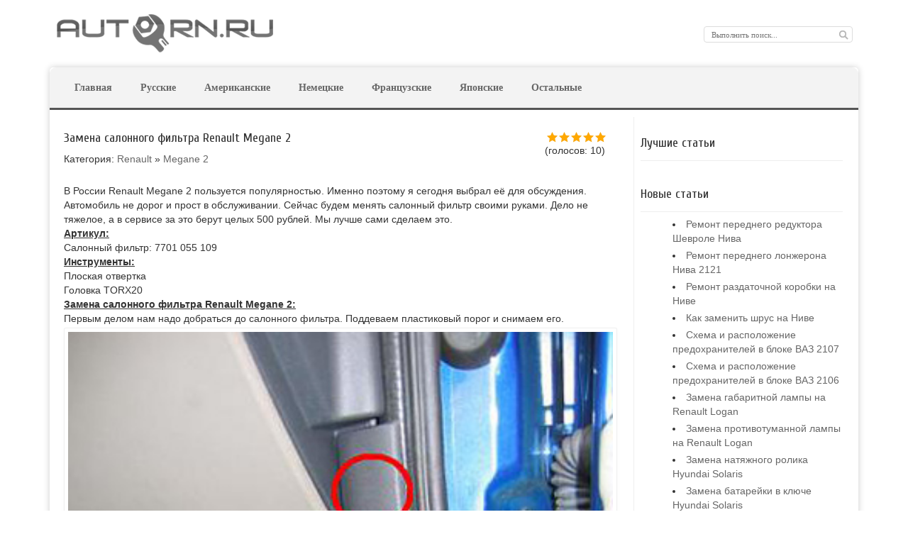

--- FILE ---
content_type: text/html; charset=cp1251
request_url: https://autorn.ru/renault/megane-2/22-zamena-salonnogo-filtra-renault-megane-2.html
body_size: 12214
content:
<!DOCTYPE html>
<html> 
    <head> 
        <meta http-equiv="Content-Type" content="text/html; charset=windows-1251" />
<title>Замена салонного фильтра Renault Megane 2 | ремонт своими руками, видео| как заменить своими руками, видео</title>
<meta name="description" content="Руководство по снятию, замене и установки салонного фильтра Renault Megane 2 - Видео и статьи по обслуживанию и ремонту автомобилей своими руками. Руководства по ремонту авто" />
<meta name="keywords" content="Замена салонного фильтра Renault Megane 2, автомобиль, ремонт авто своими руками, видео ремонт авто, руководство по ремонту и обслуживанию авто, книги и руководства" />
<meta name="generator" content="DataLife Engine (http://dle-news.ru)" />
<link rel="search" type="application/opensearchdescription+xml" href="https://autorn.ru/engine/opensearch.php" title="Ремонт авто своими руками, видео и руководства по ремонту и обслуживанию автомобиля" />
<link rel="alternate" type="application/rss+xml" title="Ремонт авто своими руками, видео и руководства по ремонту и обслуживанию автомобиля" href="https://autorn.ru/rss.xml" />
<script type="text/javascript" src="/engine/classes/min/index.php?charset=windows-1251&amp;g=general&amp;8"></script>
<script type="text/javascript" src="/engine/classes/min/index.php?charset=windows-1251&amp;f=engine/classes/js/bbcodes.js&amp;8"></script>
<script type="text/javascript" src="https://ajax.googleapis.com/ajax/libs/webfont/1/webfont.js"></script>
<script type="text/javascript" src="/engine/editor/scripts/webfont.js"></script>
<link media="screen" href="/engine/editor/css/default.css" type="text/css" rel="stylesheet" />
		<meta name="viewport" content="width=device-width, initial-scale=1">
		<meta name="verify-admitad" content="7a0779203f" />
        <link rel="shortcut icon" href="/templates/autorn/images/favicon.ico" />
        <link rel="stylesheet" type="text/css" href="/templates/autorn/style/styles.css?v=9" />
		<link rel="stylesheet" type="text/css" href="/templates/autorn/style/engine.css" />
		<link rel="stylesheet" type="text/css" href="/templates/autorn/style/newdle.css" />
		<link rel="stylesheet" type="text/css" href="/templates/autorn/style/bootstrap.min.css" />
        <script type="text/javascript" src="/templates/autorn/js/libs.js"></script>
        <script type="text/javascript" src="/templates/autorn/js/scripts.js"></script>
		<script type="text/javascript" src="/templates/autorn/js/menu.js"></script>
		
	<script type="text/javascript" src="//vk.com/js/api/openapi.js?78"></script>
    <script type="text/javascript">
	  VK.init({apiId: 3423120, onlyWidgets: true});
	</script>
<!-- Yandex.RTB -->
<script>window.yaContextCb=window.yaContextCb||[]</script>
<script src="https://yandex.ru/ads/system/context.js" async></script>
<!-- Yandex.RTB R-A-294726-9 -->
<script>window.yaContextCb.push(()=>{
  Ya.Context.AdvManager.render({
    type: 'floorAd',
    blockId: 'R-A-294726-9'
  })
})</script>

<!-- Yandex.RTB R-A-294726-15 -->
<script>window.yaContextCb.push(()=>{
  Ya.Context.AdvManager.render({
    type: 'fullscreen',
    blockId: 'R-A-294726-15'
  })
})</script>
                    
<!-- Yandex.RTB R-A-294726-17 -->
<script>
window.yaContextCb.push(()=>{
	Ya.Context.AdvManager.render({
		"blockId": "R-A-294726-17",
		"type": "floorAd",
		"platform": "desktop"
	})
})
</script>                    
                    
	</head>
    <body>
          <div id="loading-layer" style="display:none">Загрузка. Пожалуйста, подождите...</div>
<script type="text/javascript">
<!--
var dle_root       = '/';
var dle_admin      = '';
var dle_login_hash = '';
var dle_group      = 5;
var dle_skin       = 'autorn';
var dle_wysiwyg    = '0';
var quick_wysiwyg  = '0';
var dle_act_lang   = ["Да", "Нет", "Ввод", "Отмена", "Сохранить"];
var menu_short     = 'Быстрое редактирование';
var menu_full      = 'Полное редактирование';
var menu_profile   = 'Просмотр профиля';
var menu_send      = 'Отправить сообщение';
var menu_uedit     = 'Админцентр';
var dle_info       = 'Информация';
var dle_confirm    = 'Подтверждение';
var dle_prompt     = 'Ввод информации';
var dle_req_field  = 'Заполните все необходимые поля';
var dle_del_agree  = 'Вы действительно хотите удалить? Данное действие невозможно будет отменить';
var dle_complaint  = 'Укажите текст вашей жалобы для администрации:';
var dle_big_text   = 'Выделен слишком большой участок текста.';
var dle_orfo_title = 'Укажите комментарий для администрации к найденной грамматической ошибке';
var dle_p_send     = 'Отправить';
var dle_p_send_ok  = 'Уведомление успешно отправлено';
var dle_save_ok    = 'Изменения успешно сохранены. Обновить страницу?';
var dle_del_news   = 'Удалить статью';
var allow_dle_delete_news   = false;
//-->
</script>
        <div id="wrapper">
            <div id="header">
    <div id="logo"><a href="/"><img src="/templates/autorn/images/logo.png" style="margin-top: 10px; margin-left: 10px;" alt="Как починить авто своими руками"></a></div>

   <!-- <div class="soc-but">  
        <div class="soc-text">Социальные сети: </div>
        <a href="http://vk.com/autorn" class="fb-b"> </a>
        <a href="https://twitter.com/autornRU" class="twitter-b"> </a>  
    </div> -->
</div>
            <div id="wrapc">
            
                <span class="Checkautorn.ru"></span>
<div id="header-b">
		<button type="button" class="navbar-toggle collapsed" data-toggle="collapse" data-target="#bs-example-navbar-collapse-1">
			<span class="sr-only">Меню сайта</span>
			<span class="icon-bar top-bar"></span>
			<span class="icon-bar middle-bar"></span>
			<span class="icon-bar bottom-bar"></span>
		</button>

    <div class="menubar navigation collapse navbar-collapse" id="bs-example-navbar-collapse-1" role="navigation">
        <ul id="topmenu" class="topmenu reset">
            <!--<li><a href="/audi/">Audi</a></li>
            <li><a href="/bmw/">BMW</a></li>
            <li><a href="/cadillac/">Cadillac</a></li>
            <li><a href="/chevrolet/">Chevrolet</a></li>
            <li><a href="/citroen/">Citroen</a></li> 
            <li><a href="/ford/">Ford</a></li>
            <li><a href="/honda/">Honda</a></li>
            <li><a href="/hyundai/">Hyundai</a></li>
            <li><a href="/infinity/">Infinity</a></li>
            <li><a href="/jeep/">Jeep</a></li>
            <li><a href="/kia/">KIA</a></li>
            <li><a href="/vaz/">Lada</a></li>
            <li><a href="/land-rover/">Land Rover</a></li>
            <li><a href="/lexus/">Lexus</a></li>
            <li><a href="/mazda/">Mazda</a></li>
            <li><a href="/mercedes-benz/">Mercedes</a></li>
            <li><a href="/mitsubishi/">Mitsubishi</a></li>
            <li><a href="/nissan/">Nissan</a></li>
            <li><a href="/opel/">Opel</a></li>
            <li><a href="/peugeot">Peugeot</a></li>
            <li><a href="/renault/">Renault</a></li>
            <li><a href="/saab/">Saab</a></li>
            <li><a href="/skoda/">Skoda</a></li>
            <li><a href="/subaru/">Subaru</a></li>
            <li><a href="/suzuki/">Suzuki</a></li>
            <li><a href="/toyota/">Toyota</a></li>
            <li><a href="/volkswagen/">Volkswagen</a></li>
            <li><a href="/volvo/">Volvo</a></li>-->
            
              <li><a href="/">Главная</a></li>
            
            <li class="sublnk"><a href="#">Русские</a>
                <ul class="level1">
                   <li class="sublnk2"><a href="/vaz">ВАЗ</a>
                        <ul class="level2">
                             <li><a href="/vaz/2106">2106</a></li>
                             <li><a href="/vaz/2107">2107</a></li>                                                                       
                             <li><a href="/vaz/2108">2108</a></li>
                             <li><a href="/vaz/2109">2109</a></li>
                             <li><a href="/vaz/21099">21099</a></li>                                     
                             <li><a href="/vaz/2110">2110</a></li>
                             <li><a href="/vaz/2110">2111</a></li>
                             <li><a href="/vaz/2110">2112</a></li>
                             <li><a href="/vaz/2113">2113</a></li>
                             <li><a href="/vaz/2113">2114</a></li>                                                                       
                             <li><a href="/vaz/2113">2115</a></li>                                                                       
                             <li><a href="/vaz/2121-niva">2121 NIVA</a></li>
                        </ul>                          
                   </li>
                   <li class="sublnk2"><a href="/lada">ЛАДА</a>
                        <ul class="level2">
                             <li><a href="/lada/granta">Гранта</a></li>
                             <li><a href="/lada/kalina">Калина</a></li>
                             <li><a href="/lada/priora">Приора</a></li> 
                             <li><a href="/lada/vesta">Веста</a></li>
                             <li><a href="/lada/largus">Ларгус</a></li>                                                                        
                        </ul>                          
                   </li>
                  
                                  
                </ul>
            </li>
           <li class="sublnk"><a href="#">Американские</a>
                <ul class="level1">
                   <li class="sublnk2"><a href="/cadillac">Cadillac</a>
                        <ul class="level2">
                             <li><a href="/cadillac/cts">CTS</a></li>
                         </ul>
                   </li>
                   <li class="sublnk2"><a href="/chevrolet">Chevrolet</a>
                        <ul class="level2">
                             <li><a href="/chevrolet/aveo-t250">Aveo Т250</a></li>
                             <li><a href="/chevrolet/aveo-t300">Aveo T300</a></li>                                                                       
                             <li><a href="/chevrolet/cruze">Cruze</a></li>
                             <li><a href="/chevrolet/lacetti">Lacetti</a></li>
                             <li><a href="/chevrolet/lanos">Lanos</a></li>
                         </ul>
                   </li>
                   <li class="sublnk2"><a href="/chrysler">Chrysler</a>
                        <ul class="level2">
                             <li><a href="/chrysler/pt-cruiser">PT-Cruiser</a></li>
                         </ul>
                   </li> 
                   <li class="sublnk2"><a href="/dodge">Dodge</a>
                        <ul class="level2">
                             <li><a href="/dodge/caravan-iv">Caravan IV</a></li>
                         </ul>
                   </li>
                   <li class="sublnk2"><a href="/ford">Ford</a>
                          <ul class="level2">
                             <li><a href="/ford/escape">Escape</a></li>
                             <li><a href="/ford/focus-1">Focus 1</a></li>
                             <li><a href="/ford/focus-2">Focus 2</a></li>
                             <li><a href="/ford/focus-3">Focus 3</a></li>
                             <li><a href="/ford/mustang-v">Mustang V</a></li>
                          </ul>
                   </li>
                   <li class="sublnk2"><a href="/jeep">Jeep</a>
                          <ul class="level2">
                             <li><a href="/jeep/grand-cherokee-ii">Grand Cherokee II</a></li>
                          </ul>
                   </li>
                   <li class="sublnk2"><a href="/pontiac">Pontiac</a>
                          <ul class="level2">
                             <li><a href="/pontiac/vibe">Vibe</a></li>
                          </ul>
                   </li>  
                </ul>
            </li>                  
            <li class="sublnk"><a href="#">Немецкие</a>
                <ul class="level1">
                   <li class="sublnk2"><a href="/audi">Audi</a>
                        <ul class="level2">
                             <li><a href="/audi/a4-b6">A4 B6</a></li>
                             <li><a href="/audi/a6-c4">A6 C4</a></li>
                        </ul>
                   </li>
                   <li class="sublnk2"><a href="/bmw">BMW</a>
                        <ul class="level2">
                             <li><a href="/bmw/e36">E36</a></li>
                             <li><a href="/bmw/e39">E39</a></li>
                             <li><a href="/bmw/e46">E46</a></li>
                             <li><a href="/bmw/e60">E60</a></li>
                             <li><a href="/bmw/e90">E90</a></li>
                        </ul>
                   </li>
                   <li class="sublnk2"><a href="/mercedes-benz">Mercedes-Benz</a>
                        <ul class="level2">
                             <li><a href="/mercedes-benz/w164">ML-350 (w164)</a></li>
                             <li><a href="/mercedes-benz/w203">C-klasse (w203)</a></li>
                       </ul>
                   </li>
                   <li class="sublnk2"><a href="/opel">Opel</a>
                        <ul class="level2">
                             <li><a href="/opel/astra-h">Astra H</a></li>
                             <li><a href="/opel/astra-j">Astra J</a></li>
                             <li><a href="/opel/corsa-d">Corsa D</a></li>
                             <li><a href="/opel/insignia">Insignia</a></li>
                        </ul>
                   </li>
                   <li class="sublnk2"><a href="/smart">Smart</a>
                          <ul class="level2">
                             <li><a href="/smart/fortwo">ForTwo</a></li>
                          </ul>
                   </li>
                   <li class="sublnk2"><a href="/volkswagen">Volkswagen</a>
                        <ul class="level2">
                             <li><a href="/volkswagen/golf-iii">Golf III</a></li>
                             <li><a href="/volkswagen/golf-iv">Golf IV</a></li>
                             <li><a href="/volkswagen/golf-v">Golf V</a></li> 
                             <li><a href="/volkswagen/jetta">Jetta</a></li>
                             <li><a href="/volkswagen/new-beetle">New Beetle</a></li>  
                             <li><a href="/volkswagen/passat-b4">Passat B4</a></li> 
                             <li><a href="/volkswagen/passat-b6">Passat B6</a></li> 
                             <li><a href="/volkswagen/passat-b7">Passat B7</a></li>                          
                         </ul>
                   </li>
                           
                </ul>
            </li>
           <li class="sublnk"><a href="#">Французские</a>
                <ul class="level1">
                   <li class="sublnk2"><a href="/peugeot">Peugeot</a>
                          <ul class="level2">
                             <li><a href="/peugeot/207">207</a></li>
                             <li><a href="/peugeot/307">307</a></li>
                             <li><a href="/peugeot/308">308</a></li>
                          </ul>
                   </li>
                   <li class="sublnk2"><a href="/citroen">Citroen</a>
                        <ul class="level2">
                             <li><a href="/citroen/c4">C4</a></li>
                         </ul>
                   </li>
                   <li class="sublnk2"><a href="/renault">Renault</a>
                          <ul class="level2">
                             <li><a href="/renault/duster">Duster</a></li>
                             <li><a href="/renault/logan">Logan</a></li>
                             <li><a href="/renault/megane-2">Megane 2</a></li>
                             <li><a href="/renault/scenic">Scenic</a></li>                                                                               
                             <li><a href="/renault/sandero">Sandero</a></li>
                             <li><a href="/renault/kangoo-1">Kangoo</a></li>                             
                          </ul>
                   </li>
                    
                           
                </ul>
            </li>
            <li class="sublnk"><a href="#">Японские</a>
                <ul class="level1">
                   <li class="sublnk2"><a href="/honda">Honda</a>
                        <ul class="level2">
                             <li><a href="/honda/accord-v">Accord V</a></li>
                             <li><a href="/honda/accord-vi">Accord VI</a></li>
                             <li><a href="/honda/accord-vii">Accord VII</a></li>
                             <li><a href="/honda/civic-vii">Civic VII</a></li>
                             <li><a href="/honda/civic-viii-5d">Civic VIII 5D</a></li>
                             <li><a href="/honda/crv-ii">CRV-II</a></li>
                             <li><a href="/honda/odyssey-iii">Odyssey III</a></li>
                             <li><a href="/honda/pilot">Pilot</a></li>
                             <li><a href="/honda/jazz">Jazz</a></li>
                        </ul>
                   </li>
                   <li class="sublnk2"><a href="/infinity">Infinity</a>
                          <ul class="level2">
                             <li><a href="/infinity/qx56">QX56</a></li>
                          </ul>
                   </li>
                   <li class="sublnk2"><a href="/lexus">Lexus</a>
                          <ul class="level2">
                             <li><a href="/lexus/gs-iii">GSIII</a></li>
                             <li><a href="/lexus/is250">IS250</a></li>
                             <li><a href="/lexus/ls430">LS430</a></li>
                             <li><a href="/lexus/rx300">RX300</a></li>
                          </ul>
                   </li>
                   <li class="sublnk2"><a href="/mazda">Mazda</a>
                          <ul class="level2">
                             <li><a href="/mazda/3">3</a></li>
                             <li><a href="/mazda/6">6</a></li>
                             <li><a href="/mazda/6-ii">6 II</a></li>
                          </ul>
                   </li>
                   <li class="sublnk2"><a href="/mitsubishi">Mitsubishi</a>
                          <ul class="level2">
                          <li><a href="/mitsubishi/lancer-ix">Lancer IX</a></li>
                          <li><a href="/mitsubishi/lancer-x">Lancer X</a></li>
                          <li><a href="/mitsubishi/outlander">Outlander</a></li>
                          <li><a href="/mitsubishi/galant-8">Galant 8</a></li>
                          </ul>
                   </li>
                   <li class="sublnk2"><a href="/nissan">Nissan</a>
                          <ul class="level2">
                             <li><a href="/nissan/almera-classic">Almera Classic</a></li>
                             <li><a href="/nissan/maxima-qx-d33">Maxima QX (a33)</a></li>
                             <li><a href="/nissan/murano">Murano</a></li>
                             <li><a href="/nissan/qashqai">Qashqai</a></li>
                             <li><a href="/nissan/tiida">Tiida</a></li>
                          </ul>
                   </li> 
                   <li class="sublnk2"><a href="/subaru">Subaru</a>
                          <ul class="level2">
                             <li><a href="/subaru/forester-iii">Forester III</a></li>
                             <li><a href="/subaru/impreza-ii">Impreza II</a></li>
                          </ul>
                   </li>
                         
                   <li class="sublnk2"><a href="/suzuki">Suzuki</a>
                          <ul class="level2">
                             <li><a href="/suzuki/swift">Swift</a></li>
                             <li><a href="/suzuki/sx4">SX4</a></li>
                          </ul>
                   </li> 
                   <li class="sublnk2"><a href="/toyota">Toyota</a>
                          <ul class="level2">
                             <li><a href="/toyota/avensis-ii">Avensis II</a></li>
                             <li><a href="/toyota/camry-v">Camry V</a></li>
                             <li><a href="/toyota/camry-vii">Camry VII</a></li>                                                                                
                             <li><a href="/toyota/corolla-300nmc">Corolla 300N/MC</a></li> 
                             <li><a href="/toyota/corolla-e12">Corolla E12</a></li>
                             <li><a href="/toyota/land-cruiser">Land Cruiser</a></li>                                                                                
                             <li><a href="/toyota/matrix">Matrix</a></li> 
                             <li><a href="/toyota/prius">Prius</a></li>
                             <li><a href="/toyota/rav4-ii">RAV4-II</a></li>
                             <li><a href="/toyota/yaris">YARIS</a></li> 
                                                       
                          </ul>
                   </li>        
                </ul>
            </li>
             <li class="sublnk"><a href="#">Остальные</a>
                <ul class="level1">
                   <li class="sublnk2"><a href="/alfa-romeo">Alfa Romeo</a>
                        <ul class="level2">
                             <li><a href="/alfa-romeo/166">166</a></li>
                         </ul>
                   </li>
                   <li class="sublnk2"><a href="/daewoo">Daewoo</a>
                        <ul class="level2">
                             <li><a href="/daewoo/matiz">Matiz</a></li>
							 <li><a href="/daewoo/nexia">Nexia</a></li>
                         </ul>
                   </li>
                   <li class="sublnk2"><a href="/hyundai">Hyundai</a>
                          <ul class="level2">
                             <li><a href="/hyundai/accent">Accent</a></li>
                             <li><a href="/hyundai/elantra-iv">Elantra IV</a></li>
                             <li><a href="/hyundai/getz">Getz</a></li>
                             <li><a href="/hyundai/santa-fe-ii">Santa Fe II</a></li>
                             <li><a href="/hyundai/solaris">Solaris</a></li>
                             <li><a href="/hyundai/sonata-vi">Sonata VI</a></li>
                             <li><a href="/hyundai/tiburon-ii">Tiburon II</a></li>
                             <li><a href="/hyundai/ix35">ix35</a></li>
                         </ul>
                   </li>   
                   <li class="sublnk2"><a href="/kia">Kia</a>
                          <ul class="level2">
                             <li><a href="/kia/rio-ii">Rio II</a></li>
                             <li><a href="/kia/rio-iii">Rio III</a></li>
                             <li><a href="/kia/ceed">Ceed</a></li>
                             <li><a href="/kia/spectra">Spectra</a></li>
                          </ul>
                   </li>
                   <li class="sublnk2"><a href="/land-rover">Land Rover</a>
                          <ul class="level2">
                             <li><a href="/land-rover/freelander">Freelander</a></li>
                          </ul>
                   </li>
                   <li class="sublnk2"><a href="/saab">Saab</a>
                          <ul class="level2">
                             <li><a href="/saab/9-5">9-5</a></li>
                          </ul>
                   </li>
                   <li class="sublnk2"><a href="/skoda">Skoda</a>
                          <ul class="level2">
                             <li><a href="/skoda/fabia-i">Fabia I</a></li>
                             <li><a href="/skoda/fabia-ii">Fabia II</a></li>
                             <li><a href="/skoda/octavia-tour">Octavia TOUR</a></li>
                             <li><a href="/skoda/octavia-ii-a5">Octavia II A5</a></li>
                          </ul>
                   </li>
                   <li class="sublnk2"><a href="/volvo">Volvo</a>
                          <ul class="level2">
                             <li><a href="/volvo/s60">S60</a></li>
                             <li><a href="/volvo/xc90">XC90</a></li>
                          </ul>
                   </li>
                                  
                </ul>
            </li>
            
        </ul>  
    </div>

    <form method="get" action="/index.php" class="search-box">
        <input type="hidden" name="do" value="search" />
        <input type="hidden" name="subaction" value="search" />
        <input id="story" class="input-text" name="story" type="text" placeholder="Выполнить поиск..." value="" />
        <input type="submit" class="ser-button" alt="Найти" title="Найти" value="" />
    </form>
    
</div> 

                
                <div id="content">
				









				
                    <div id="l-content">
                    
                    
                    
                    
                    <div id='dle-content'>
<div style="margin-bottom:5px;">
    <!--<div style="float:right"><div id='ratig-layer-22'><div class="rating">
		<ul  class="unit-rating">
		<li  class="current-rating" style="width:85px;">5</li>
		<li><a href="#" title="Плохо" class="r1-unit" onclick="doRate('1', '22'); return false;">1</a></li>
		<li><a href="#" title="Приемлемо" class="r2-unit" onclick="doRate('2', '22'); return false;">2</a></li>
		<li><a href="#" title="Средне" class="r3-unit" onclick="doRate('3', '22'); return false;">3</a></li>
		<li><a href="#" title="Хорошо" class="r4-unit" onclick="doRate('4', '22'); return false;">4</a></li>
		<li><a href="#" title="Отлично" class="r5-unit" onclick="doRate('5', '22'); return false;">5</a></li>
		</ul>
</div></div>Проголосовало: <span  id="vote-num-id-22">10</span></div>  -->
    <div style="float:right;width:100px;"><div ></div><div id='ratig-layer-22'><div class="rating">
		<ul  class="unit-rating">
		<li  class="current-rating" style="width:85px;">5</li>
		<li><a href="#" title="Плохо" class="r1-unit" onclick="doRate('1', '22'); return false;">1</a></li>
		<li><a href="#" title="Приемлемо" class="r2-unit" onclick="doRate('2', '22'); return false;">2</a></li>
		<li><a href="#" title="Средне" class="r3-unit" onclick="doRate('3', '22'); return false;">3</a></li>
		<li><a href="#" title="Хорошо" class="r4-unit" onclick="doRate('4', '22'); return false;">4</a></li>
		<li><a href="#" title="Отлично" class="r5-unit" onclick="doRate('5', '22'); return false;">5</a></li>
		</ul>
</div></div><div style="float:right;width:120px;text-align:center;">(голосов: <span  id="vote-num-id-22">10</span>)</div></div>
    <h1>Замена салонного фильтра Renault Megane 2</h1>
    Категория: <span><a href="https://autorn.ru/renault/" >Renault</a></span> &raquo; <span><a href="https://autorn.ru/renault/megane-2/" >Megane 2</a></span>
</div>
<div class="news-inner-dle">
<!-- Yandex.RTB R-A-294726-7 -->
<div id="yandex_rtb_R-A-294726-7"></div>
<script>window.yaContextCb.push(()=>{
  Ya.Context.AdvManager.render({
    renderTo: 'yandex_rtb_R-A-294726-7',
    blockId: 'R-A-294726-7'
  })
})</script>
<br>
    <div id="news-id-22" style="display:inline;">В России Renault Megane 2 пользуется популярностью. Именно поэтому я сегодня выбрал её для обсуждения. Автомобиль не дорог и прост в обслуживании. Сейчас будем менять салонный фильтр своими руками. Дело не тяжелое, а в сервисе за это берут целых 500 рублей. Мы лучше сами сделаем это.<br />
<table style="border-collapse:collapse;width:100%;">
	<tbody>
		<tr>
			<td><span style="font-weight: bold; text-decoration: underline;">Артикул:</span><br />
				Салонный фильтр:&nbsp;7701 055 109<br />
				</td>
		</tr>
		<tr>
			<td><span style="font-weight: bold; text-decoration: underline;">Инструменты: </span><br />
				Плоская отвертка<br />
				Головка TORX20&nbsp;</td>
		</tr>
		<tr>
			<td><span style="font-weight: bold; text-decoration: underline;">Замена салонного фильтра Renault Megane 2:</span>&nbsp;</td>
		</tr>
		<tr>
			<td>Первым делом нам надо добраться до салонного фильтра. Поддеваем пластиковый порог и снимаем его.</td>
		</tr>
		<tr>
			<td class=""><img src="https://autorn.ru/uploads/posts/2012-11/1353498935_snimaem-plastikovyy-porozhek-v-salone-renault-megane-2.jpg" alt="Снимаем пластиковую панель Renault Megane 2" border="0" style="float:left;margin-top:3px;margin-right:0px;margin-bottom:3px;margin-left:0px;" /></td>
		</tr>
		<tr>
			<td class="">Далее снимаем правую крышку бардачка на Renault Megane 2.</td>
		</tr>
		<tr>
			<td class=""><img src="https://autorn.ru/uploads/posts/2012-11/1353498935_snimaem-pravuyu-chast-bardachka-renault-megane-2.jpg" alt="Снимаем правую крышку бардачка Renault Megane 2" border="0" style="float: left; margin: 3px 0px;" title="Снимаем правую крышку бардачка Renault Megane 2" /></td>
		</tr>
		<tr>
			<td class="">Далее откручиваем с помощью отвертки с головкой TORX20 болты, которые показаны на фотографии ниже.&nbsp;<br />
				<!-- Yandex.RTB -->
<script>window.yaContextCb=window.yaContextCb||[]</script>
<script src="https://yandex.ru/ads/system/context.js" async></script>
	<!-- Yandex.RTB R-A-294726-10 -->
<div id="yandex_rtb_R-A-294726-10"></div>
<script>window.yaContextCb.push(()=>{
  Ya.Context.AdvManager.render({
    renderTo: "yandex_rtb_R-A-294726-10",
    blockId: "R-A-294726-10"
  })
})</script><br />
				</td>
		</tr>
		<tr>
			<td><img src="https://autorn.ru/uploads/posts/2012-11/1353498935_otkruchivaem-bardachok-renault-megane-2.jpg" alt="Откручиваем бардачок Renault Megane 2" border="0" style="float:left;margin-top:3px;margin-right:0px;margin-bottom:3px;margin-left:0px;" /></td>
		</tr>
		<tr>
			<td>После чего снимаем бардачок. Далее отсоединяем левую часть воздуховода и отгибаем его в сторону.</td>
		</tr>
		<tr>
			<td><img src="https://autorn.ru/uploads/posts/2012-11/1353498935_otsoedinyaem-vozduhovod-renault-megane-2.jpg" alt="Снимаем воздуховод Renault Megane 2" border="0" style="float:left;margin-top:3px;margin-right:0px;margin-bottom:3px;margin-left:0px;" /></td>
		</tr>
		<tr>
			<td>За воздуховодом находится наша цель. Вынимаем старый салонный фильтр и меняем его на новый.</td>
		</tr>
		<tr>
			<td><img src="https://autorn.ru/uploads/posts/2012-11/1353498944_menyaem-salonnyy-filtr-na-novyy-renault-megane-2.jpg" alt="Меняем салонный фильтр Renault Megane 2" border="0" style="float:left;margin-top:3px;margin-right:0px;margin-bottom:3px;margin-left:0px;" /></td>
		</tr>
		<tr>
			<td>После того как заменили фильтр, собираем всё в обратном порядке. Прикручиваем бардачок, вставляем панели. И наслаждаемся свежим воздухом в салоне нашего автомобиля. Удачи на дорогах и до встречи!</td>
		</tr>
		<tr>
			<td class=""><span style="font-weight: 700; word-spacing: 1.1px; text-decoration-line: underline;">Видео по замене салонного фильтра Renault Megane 2:</span><br />
				</td>
		</tr>
		<tr>
			<td class="">
				<iframe src="https://www.youtube.com/embed/WFb0ENpK7HY?modestbranding=1&amp;disablekb=1&amp;rel=0&amp;mute=0&amp;loop=0"  width="780" height="440" frameborder="0" allowfullscreen=""></iframe></td>
		</tr>
	</tbody>
</table></div>


    <script src="https://yastatic.net/share2/share.js"></script>
<div class="ya-share2" data-curtain data-services="vkontakte,odnoklassniki,telegram,whatsapp"></div> 

</div>
<br>
<!-- Yandex.RTB -->
<script>window.yaContextCb=window.yaContextCb||[]</script>
<script src="https://yandex.ru/ads/system/context.js" async></script>
<!-- Yandex.RTB R-A-294726-5 -->
<div id="yandex_rtb_R-A-294726-5"></div>
<script>window.yaContextCb.push(()=>{
  Ya.Context.AdvManager.render({
    renderTo: 'yandex_rtb_R-A-294726-5',
    blockId: 'R-A-294726-5'
  })
})</script>

<div class="news-info">
    <span class="argmore"><noindex><a href="javascript:history.go(-1)" rel="nofollow">Вернуться назад &raquo;</a></noindex></span>
    <div style="float:right;margin:-1px 10px 0 0;"> </div>
    <ul class="info-n reset">   
        <li>Автор: <a onclick="ShowProfile('admin', 'https://autorn.ru/user/admin/', '0'); return false;" href="https://autorn.ru/user/admin/">admin</a></li>
        <li>Просмотров: 16817</li>
        <li>Комментариев: 0</li>

    </ul>
</div>


<div class="related-news-block-padding">
	<div class="fullstory-headers">Рекомендуем также</div>
    <!-- Yandex Native Ads C-A-294726-16 -->
<div id="id-C-A-294726-16"></div>
<script>window.yaContextCb.push(()=>{
  Ya.Context.AdvManager.renderWidget({
    renderTo: 'id-C-A-294726-16',
    blockId: 'C-A-294726-16'
  })
})</script>
	<div class="news-related-to-story"><ul class="good-appearance-for-li"><li><a href="https://autorn.ru/chevrolet/aveo-t250/21-zamena-salonnogo-filtra-chevrolet-aveo.html">Замена салонного фильтра Chevrolet Aveo T250</a></li><li><a href="https://autorn.ru/toyota/camry-v/19-zamena-salonnogo-filtra-toyota-camry-v.html">Замена салонного фильтра Toyota Camry V</a></li><li><a href="https://autorn.ru/nissan/almera-classic/12-zamena-salonnogo-filtra-nissan-almera-classic.html">Замена салонного фильтра Nissan Almera Classic</a></li><li><a href="https://autorn.ru/renault/logan/10-zamena-salonnogo-filtra-renault-logan.html">Замена салонного фильтра Renault Logan</a></li><li><a href="https://autorn.ru/renault/logan/9-zamena-masla-i-maslyanogo-filtra-v-dvigatele-renault-logan.html">Замена масла и масляного фильтра в двигателе Renault Logan</a></li></ul><noindex>
<script language="javascript" type="text/javascript">
<!--
var dle_rn_root       = '/';
var dle_rn_act        = 'global';
var dle_rn_news_id    = 'e8830479dcde699b63ef4403531c40b3';
var dle_rn_group      = 1;
var dle_rn_skin       = '5 новостей';
var dle_rn_wygwysi    = 'no';
var dle_rn_quick_wygwysi  = '0';
var dle_rn_dialog_box = default;
var dle_rn_title_fic  = false;
var dle_rn_act_lang   = ["Да", "Нет", "Вывод", "Процесс"];
var dle_rn_menu_short = 'Измения невозможны';
var dle_rn_menu_full  = 'Полностью';
var dle_rn_menu_file  = 'Просмотр информации';
var dle_rn_menu_send  = 'Отправить сообщение';
var dle_rn_menu_uedit = 'Админцентр';
var dle_rn_info       = 'Информация';
var dle_rn_confirm    = 'Подтверждение';
var dle_rn_prompt     = 'Ввод информации';
var dle_rn_req_field  = 'Заполните';
var dle_rn_del_agree  = 'Данное действие невозможно будет отменить';
var dle_rn_del_news   = 'Удалить';
var dle_rn_up_news   = 'Найти новое';
var dle_rn_notice     = 'Уведомление';
var dle_rn_p_send     = 'Отправить';
var dle_rn_p_send_ok  = 'Новости успешно обновлены';
var dle_rn_p_text     = 'Введите текст:';
var dle_rn_del_msg    = 'Да';
var dle_rn_allow_delete_news   = true;
var dle_rn_search_delay   = false;
var dle_rn_search_value   = '';
var dle_rn_cache      = 'yes';
var dle_rn_cache_time = '500 ms';
var dle_rn_image      = 'no';
var dle_rn_image_align   = ["top", "right", "bottom", "left", "center"];
var dle_rn_image_width   = '100';
var dle_rn_image_height  = '100';
var dle_rn_image_border  = 'yes';
var dle_rn_image_border_color   = 'CCCCCC';
var dle_rn_image_border_padding = 5;
var dle_rn_image_border_margin  = 3;
function related_news_show(a,b,c,d){var e=[];e[0]=''+b+"";e[1]='<a href="'+dle_root+dle_admin+"?mod=iptools&ip="+a+'" target="_blank">'+c+"</a>";e[2]='<a href="'+dle_root+dle_admin+"?mod=blockip&ip="+a+'" target="_blank">'+d+"</a>";return rn_e}
$(function(){
	dle_rn_fastsearch();
	dle_rn_cacheupdate();
});
//-->
</script>																																																																																																																																																																																																																																				
<script type="text/javascript">
<!--
function step1()
{
document.getElementById('pack1').innerHTML = ' ';
}
function step2()
{
step1();
}
function related()
{
document.getElementById('pack2').innerHTML = ' ';
}
function relatednews()
{
related();
}
// -->
</script>
<script type="text/javascript">
cyclestep2();
displayrelatednews();
</script>
</noindex>
</div>
</div>



    
    <form  method="post" name="dle-comments-form" id="dle-comments-form" action="/renault/megane-2/22-zamena-salonnogo-filtra-renault-megane-2.html"><div class="fullstory-headers">Оставить комментарий</div>
<table class="tableform">
<div id="vk_comments"></div>
<script type="text/javascript">
VK.Widgets.Comments("vk_comments", {limit: 15, width: "618", attach: "*"});
</script>    
</table>

<div class="shadow-sep"><div class="shad-l"></div><div class="shad-r"></div></div>
    
		<input type="hidden" name="subaction" value="addcomment" />
		<input type="hidden" name="post_id" id="post_id" value="22" /></form><script language="javascript" type="text/javascript">
<!--
$(function(){

	$('#dle-comments-form').submit(function() {
	  doAddComments();
	  return false;
	});

});

function reload () {

	var rndval = new Date().getTime(); 

	document.getElementById('dle-captcha').innerHTML = '<img src="/engine/modules/antibot.php?rndval=' + rndval + '" width="120" height="50" alt="" /><br /><a onclick="reload(); return false;" href="#">обновить, если не виден код</a>';

};
//-->
</script><script type="text/javascript" src="http://www.google.com/recaptcha/api/js/recaptcha_ajax.js"></script>
<script language="javascript" type="text/javascript">
<!--
$(function(){
	Recaptcha.create("6LfoOroSAAAAAEg7PViyas0nRqCN9nIztKxWcDp_",
     "dle_recaptcha",
     {
       theme: "clean",
       lang:  "ru"
     }
   );
});
//-->
</script>
	

<div id="dle-ajax-comments"></div>
</div>
                    
</div>

          <div id="side-panel">
    <div class="side-title"><h3>Лучшие статьи</h3></div>
    <div class="side-content">
        
       
        
     
        

    </div>
    
    <div class="side-title"><h3>Новые статьи</h3></div>
    <div class="side-content">
		<!-- ВЫСТАВТЕ ID ТЕХ КАТЕГОРИЙ, ИЗ КОТОРЫХ НУЖНО ВЫВОДИТЬ ПОСЛЕДНИЕ НОВОСТИ. ID НОМЕРА КАТЕГОРИЙ СМОТРИТЕ В АДМИНКЕ: СПИСОК ВСЕХ РАЗДЕЛОВ -> КАТЕГОРИИ. -->	
		<ul class="lastnewski"><li><a href="https://autorn.ru/vaz/2121-niva/553-remont-perednego-reduktora-shevrole-niva.html">Ремонт переднего редуктора Шевроле Нива</a></li><li><a href="https://autorn.ru/vaz/2121-niva/552-remont-perednego-lonzherona-niva-2121.html">Ремонт переднего лонжерона Нива 2121</a></li><li><a href="https://autorn.ru/vaz/2121-niva/551-remont-razdatochnoy-korobki-na-nive.html">Ремонт раздаточной коробки на Ниве</a></li><li><a href="https://autorn.ru/vaz/2121-niva/550-kak-zamenit-shrus-na-nive.html">Как заменить шрус на Ниве</a></li><li><a href="https://autorn.ru/vaz/2107/549-shema-i-raspolozhenie-predohraniteley-v-bloke-vaz-2107.html">Схема и расположение предохранителей в блоке ВАЗ 2107</a></li><li><a href="https://autorn.ru/vaz/2106/548-shema-i-raspolozhenie-predohraniteley-v-bloke-vaz-2106.html">Схема и расположение предохранителей в блоке ВАЗ 2106</a></li><li><a href="https://autorn.ru/renault/logan/544-zamena-gabaritnoy-lampy-na-renault-logan.html">Замена габаритной лампы на Renault Logan</a></li><li><a href="https://autorn.ru/renault/logan/543-zamena-protivotumannoy-lampy-na-renault-logan.html">Замена противотуманной лампы на Renault Logan</a></li><li><a href="https://autorn.ru/hyundai/solaris/542-zamena-natyazhnogo-rolika-hyundai-solaris.html">Замена натяжного ролика Hyundai Solaris</a></li><li><a href="https://autorn.ru/hyundai/solaris/541-zamena-batareyki-v-klyuche-hyundai-solaris.html">Замена батарейки в ключе Hyundai Solaris</a></li></ul>
    </div>
    <div class="side-content">
                   
<center><script type="text/javascript" src="//vk.com/js/api/openapi.js?105"></script></center>

<!-- VK Widget -->
<div id="vk_groups"></div>
<script type="text/javascript">
VK.Widgets.Group("vk_groups", {mode: 0, width: "240", height: "320"}, 43036080);
</script>
    </div>
    <div id="sticky">    
   <div id="yandex_ads"> 
    <center>
<!-- Yandex.RTB -->
<script>window.yaContextCb=window.yaContextCb||[]</script>
<script src="https://yandex.ru/ads/system/context.js" async></script>
 <!-- Yandex.RTB R-A-294726-6 -->
<div id="yandex_rtb_R-A-294726-6"></div>
<script>window.yaContextCb.push(()=>{
  Ya.Context.AdvManager.render({
    renderTo: 'yandex_rtb_R-A-294726-6',
    blockId: 'R-A-294726-6'
  })
})</script>
    </center>
 </div>	
 </div>	
	<!--<div class="side-content">
		<form method="post" action=""><select onchange="submit()" name="skin_name"><option value="autorn" selected="selected">autorn</option><option value="autorn1">autorn1</option><option value="autorn2">autorn2</option></select><input type="hidden" name="action_skin_change" value="yes" /></form>
	</div>-->

</div>
                </div>
            </div>
            <div id="footer">
	<div class="counts">
		<ul class="reset">

			<li>
			<!-- Yandex.Metrika informer -->
<a href="https://metrika.yandex.ru/stat/?id=18523909&amp;from=informer"
target="_blank" rel="nofollow"><img src="https://informer.yandex.ru/informer/18523909/3_1_FFFFFFFF_EFEFEFFF_0_pageviews"
style="width:88px; height:31px; border:0;" alt="Яндекс.Метрика" title="Яндекс.Метрика: данные за сегодня (просмотры, визиты и уникальные посетители)" class="ym-advanced-informer" data-cid="18523909" data-lang="ru" /></a>
<!-- /Yandex.Metrika informer -->

<!-- Yandex.Metrika counter -->
<script type="text/javascript" >
   (function(m,e,t,r,i,k,a){m[i]=m[i]||function(){(m[i].a=m[i].a||[]).push(arguments)};
   m[i].l=1*new Date();k=e.createElement(t),a=e.getElementsByTagName(t)[0],k.async=1,k.src=r,a.parentNode.insertBefore(k,a)})
   (window, document, "script", "https://mc.yandex.ru/metrika/tag.js", "ym");

   ym(18523909, "init", {
        clickmap:true,
        trackLinks:true,
        accurateTrackBounce:true,
        webvisor:true
   });
</script>
<noscript><div><img src="https://mc.yandex.ru/watch/18523909" style="position:absolute; left:-9999px;" alt="" /></div></noscript>
<!-- /Yandex.Metrika counter -->
			<!-- Global site tag (gtag.js) - Google Analytics -->
<script async src="https://www.googletagmanager.com/gtag/js?id=UA-50262884-13"></script>
<script>
  window.dataLayer = window.dataLayer || [];
  function gtag(){dataLayer.push(arguments);}
  gtag('js', new Date());

  gtag('config', 'UA-50262884-13');
</script>

			</li>
		</ul>
	</div> 
	AUTORN - Руководства по ремонту автомобилей своими руками. 2013-2024<br />Все материалы сайта являются объектами авторского права. Использование материалов, размещённых на сайте, допускается только при условии ссылки на autorn.ru
    <br><a href="/index.php?do=feedback"><span class="fot">Обратная связь</span></a> | <a href="/index.php?do=rules"><span class="fot">Правила</span></a> | <a href="/sitemap"><span class="fot">Карта сайта</span></a>
</div>

        </div>
        <div id="scroller" class="b-top" style="display: none;"><span class="b-top-but">TOP</span></div>
		
		<script src="https://ajax.googleapis.com/ajax/libs/jquery/1.11.2/jquery.min.js"></script>
		<script type="text/javascript" src="/templates/autorn/js/bootstrap.min.js"></script>
			<script type="text/javascript" src="/templates/autorn/js/jquery.sticky.js"></script>
		<script>
		$(document).ready(function(){
    $("#yandex_ads").sticky({topSpacing:0,bottomSpacing:50});
  });
 		</script>
 		
 <script>
function slyLink(){var istS="... Подробнее:";var body_element=document.getElementsByTagName("body")[0];var choose;choose=window.getSelection();if(choose.toString().length>60){var myLink=document.location.href;var authorLink=istS+" "+"<a href='"+myLink+"'>"+myLink+"</a><br />";var copytext=choose+authorLink;var addDiv=document.createElement("div");addDiv.style.position="absolute";addDiv.style.left="-99999px";body_element.appendChild(addDiv);addDiv. innerHTML=copytext;choose.selectAllChildren(addDiv);window.setTimeout(function(){body_element.removeChild(addDiv);},0);}}document.oncopy= slyLink;
</script>
	    </body>
</html>
<!-- DataLife Engine Copyright SoftNews Media Group (http://dle-news.ru) -->


--- FILE ---
content_type: text/css
request_url: https://autorn.ru/engine/editor/css/default.css
body_size: 1252
content:
.Title{margin-bottom:3.0pt;font-size:26.0pt;font-family:"Cambria","serif";color:#17365D;letter-spacing:.25pt;}
.Subtitle{margin-bottom:10.0pt;line-height:115%;font-size:12.0pt;font-family:"Cambria","serif";color:#4F81BD;letter-spacing:.75pt;font-style:italic;}
.Quote{margin-bottom:10.0pt;line-height:115%;font-size:11.0pt;font-family:"Calibri","sans-serif";color:black;font-style:italic;}
.IntenseQuote{margin-top:10.0pt;margin-right:.65in;margin-bottom:14.0pt;margin-left:.65in;line-height:115%;font-size:11.0pt;font-family:"Calibri","sans-serif";color:#4F81BD;font-weight:bold;font-style:italic;}
.SubtleEmphasis{color:gray;font-style:italic;}
.IntenseEmphasis{color:#4F81BD;font-weight:bold;font-style:italic;}
.SubtleReference{font-variant:small-caps;color:#C0504D;text-decoration:underline;}
.IntenseReference{font-variant:small-caps;color:#C0504D;letter-spacing:.25pt;font-weight:bold;text-decoration:underline;}
.BookTitle{font-variant:small-caps;letter-spacing:.25pt;font-weight:bold;}
.CodeForeground{margin:0in;margin-bottom:.0001pt;font-size:9.0pt;font-family:Courier New;}
.CodeInText{font-family:Courier New;font-weight:bold;}
.ScreenText{font-family:Tahoma;}
table.Zebra{width:80%;border-collapse:collapse;margin-bottom:15px;}
table.Zebra td{padding:7px;line-height:15pt;}
table.Zebra td.alt{padding:7px;background:#eee;}
table.Zebra td.hd{border-bottom:#555 1px solid;padding:7px;}
table.Zebra td.fc{padding:7px;}
table.Zebra td.fcalt{padding:7px;background:#eee;}
table.Zebra-Red{width:80%;border-collapse:collapse;margin-bottom:15px;}
table.Zebra-Red td{padding:7px;line-height:15pt;}
table.Zebra-Red td.alt{padding:7px;background:#eee;}
table.Zebra-Red td.hd{border-bottom:#b20000 1px solid;color:#b20000;padding:7px;}
table.Zebra-Red td.fc{padding:7px;}
table.Zebra-Red td.fcalt{padding:7px;background:#eee;}
table.Zebra-2{width:80%;border-collapse:collapse;margin-bottom:15px;border:#eee 0px solid;}
table.Zebra-2 td{padding:7px;background:#eee;line-height:15pt;}
table.Zebra-2 td.alt{padding:7px;background:none;}
table.Zebra-2 td.hd{background-image:-moz-linear-gradient(top, #555555, #111111);background-image:-webkit-gradient(linear, center top, center bottom, from(#555555), to(#111111));background-image:-o-linear-gradient(top, #555555, #111111);filter:progid:DXImageTransform.Microsoft.gradient(startColorstr='#555555', endColorstr='#111111');-ms-filter:"progid:DXImageTransform.Microsoft.gradient(startColorstr='#555555', endColorstr='#111111')";background-image:linear-gradient(top, #555555, #111111);border-bottom:#fff 0px solid;color:#fff;padding:7px;}
table.Zebra-2 td.fc{padding:7px;background:#eee;}
table.Zebra-2 td.fcalt{padding:7px;background:none;}
table.Zebra-Red-2{width:80%;border-collapse:collapse;margin-bottom:15px;border:#eee 0px solid;}
table.Zebra-Red-2 td{padding:7px;background:#eee;line-height:15pt;}
table.Zebra-Red-2 td.alt{padding:7px;background:none;}
table.Zebra-Red-2 td.hd{background-image:-moz-linear-gradient(top, #c90000, #b10000);background-image:-webkit-gradient(linear, center top, center bottom, from(#c90000), to(#b10000));background-image:-o-linear-gradient(top, #c90000, #b10000);filter:progid:DXImageTransform.Microsoft.gradient(startColorstr='#c90000', endColorstr='#b10000');-ms-filter:"progid:DXImageTransform.Microsoft.gradient(startColorstr='#c90000', endColorstr='#b10000')";background-image:linear-gradient(top, #c90000, #b10000);border-bottom:#fff 0px solid;color:#fff;padding:7px;}
table.Zebra-Red-2 td.fc{padding:7px;background:#eee;}
table.Zebra-Red-2 td.fcalt{padding:7px;background:none;}
table.Vertical-Emphasis{width:80%;border-collapse:collapse;margin-bottom:15px;}
table.Vertical-Emphasis td{padding:7px;line-height:15pt;}
table.Vertical-Emphasis td.alt{padding:7px;}
table.Vertical-Emphasis td.hd{border-bottom:#555 1px solid;padding:7px;}
table.Vertical-Emphasis td.fc{padding:7px;background:#eee;}
table.Vertical-Emphasis td.fcalt{padding:7px;background:#eee;}
table.Vertical-Emphasis-Red{width:80%;border-collapse:collapse;margin-bottom:15px;}
table.Vertical-Emphasis-Red td{padding:7px;line-height:15pt;}
table.Vertical-Emphasis-Red td.alt{padding:7px;}
table.Vertical-Emphasis-Red td.hd{border-bottom:#b20000 1px solid;color:#b20000;padding:7px;}
table.Vertical-Emphasis-Red td.fc{padding:7px;background:#eee;}
table.Vertical-Emphasis-Red td.fcalt{padding:7px;background:#eee;}
table.Vertical-Emphasis-2{width:80%;border-collapse:collapse;margin-bottom:15px;border:#555 1px solid;}
table.Vertical-Emphasis-2 td{padding:7px;line-height:15pt;}
table.Vertical-Emphasis-2 td.alt{padding:7px;}
table.Vertical-Emphasis-2 td.hd{background-image:-moz-linear-gradient(top, #555555, #111111);background-image:-webkit-gradient(linear, center top, center bottom, from(#555555), to(#111111));background-image:-o-linear-gradient(top, #555555, #111111);filter:progid:DXImageTransform.Microsoft.gradient(startColorstr='#555555', endColorstr='#111111');-ms-filter:"progid:DXImageTransform.Microsoft.gradient(startColorstr='#555555', endColorstr='#111111')";background-image:linear-gradient(top, #555555, #111111);border-bottom:#fff 0px solid;color:#fff;padding:7px;}
table.Vertical-Emphasis-2 td.fc{padding:7px;background:#eee;}
table.Vertical-Emphasis-2 td.fcalt{padding:7px;background:#eee;}
table.Vertical-Emphasis-Red-2{width:80%;border-collapse:collapse;margin-bottom:15px;border:#b20000 1px solid;}
table.Vertical-Emphasis-Red-2 td{padding:7px;line-height:15pt;}
table.Vertical-Emphasis-Red-2 td.alt{padding:7px;}
table.Vertical-Emphasis-Red-2 td.hd{background-image:-moz-linear-gradient(top, #c90000, #b10000);background-image:-webkit-gradient(linear, center top, center bottom, from(#c90000), to(#b10000));background-image:-o-linear-gradient(top, #c90000, #b10000);filter:progid:DXImageTransform.Microsoft.gradient(startColorstr='#c90000', endColorstr='#b10000');-ms-filter:"progid:DXImageTransform.Microsoft.gradient(startColorstr='#c90000', endColorstr='#b10000')";background-image:linear-gradient(top, #c90000, #b10000);border-bottom:#fff 0px solid;color:#fff;padding:7px;}
table.Vertical-Emphasis-Red-2 td.fc{padding:7px;background:#eee;}
table.Vertical-Emphasis-Red-2 td.fcalt{padding:7px;background:#eee;}
.awesome, .awesome:visited{background:#222 url(alert-overlay.png) repeat-x !important;display:inline-block !important;padding:5px 10px 6px !important;color:#fff !important;text-decoration:none !important;font-weight:bold !important;line-height:1 !important;-moz-border-radius:5px !important;-webkit-border-radius:5px !important;border-radius:5px !important;-moz-box-shadow:0 1px 3px rgba(0,0,0,0.5) !important;-webkit-box-shadow:0 1px 3px rgba(0,0,0,0.5) !important;box-shadow:0 1px 3px rgba(0,0,0,0.5) !important;text-shadow:0 -1px 1px rgba(0,0,0,0.25) !important;border-bottom:1px solid rgba(0,0,0,0.25) !important;position:relative !important;cursor:pointer !important;}
.awesome:hover{background-color:#111 !important;}
.awesome:active{top:1px !important;}
.small.awesome, .small.awesome:visited{font-size:11px !important;}
.awesome, .awesome:visited,
.medium.awesome, .medium.awesome:visited{font-size:13px !important;}
.large.awesome, .large.awesome:visited{font-size:14px !important;padding:8px 14px 9px !important;}
.green.awesome, .green.awesome:visited{background-color:#91bd09 !important;}
.green.awesome:hover{background-color:#749a02 !important;}
.blue.awesome, .blue.awesome:visited{background-color:#2daebf !important;}
.blue.awesome:hover{background-color:#007d9a !important;}
.red.awesome, .red.awesome:visited{background-color:#e33100 !important;}
.red.awesome:hover{background-color:#872300 !important;}
.magenta.awesome, .magenta.awesome:visited{background-color:#a9014b !important;}
.magenta.awesome:hover{background-color:#630030 !important;}
.orange.awesome, .orange.awesome:visited{background-color:#ff5c00 !important;}
.orange.awesome:hover{background-color:#d45500 !important;}
.yellow.awesome, .yellow.awesome:visited{background-color:#ffb515 !important;}
.yellow.awesome:hover{background-color:#fc9200 !important;}

--- FILE ---
content_type: text/css
request_url: https://autorn.ru/templates/autorn/style/styles.css?v=9
body_size: 4704
content:
@import url(https://fonts.googleapis.com/css?family=Cuprum&subset=latin,cyrillic);html,body,div,ul,ol,li,dl,dt,dd,h1,h2,h3,h4,h5,h6,pre,form,p,blockquote,fieldset,input{margin:0;padding:5;}
body{background:#fff;background-position:50% 0;color:#000;font-size:13px;font-family:tahoma;cursor:default;margin:0;padding:0;}
.b-top{z-index:2600;position:fixed;left:0;bottom:90px;width:34%;margin-left:50%;}
.b-top-but{z-index:2600;position:absolute;display:block;left:70px;bottom:0;margin:0 0 0 100%;padding:32px 12px 4px;color:white;background:#D8D5C2 url(/templates/autorn/images/b-j-top.png) no-repeat 50% 11px;border-radius:7px;}
#wrapper{margin:0 auto;}
#wrapc{border-radius:5px;background:#fff;box-shadow:0 0 10px rgba(0, 0, 0, 0.2);width:100%;}
#header{height:85px;}
hr{color:#ccc;border:0px none;border-top:dotted 1px #ccc;height:1px;}
#logo{float:left;margin-top:10px;}
a, a:visited{color:#666 !important;text-decoration:none;}
a:hover{color:#ff4e5b;}
.clr{clear:left;}
table{border-collapse:collapse;border-spacing:0;}
.reset{list-style:none;}
h2{font-family:Cuprum, Tahoma, Arial, sans-serif !important;font-size:25px !important;font-weight:normal !important;}
h1{font-family:Cuprum, Tahoma, Arial, sans-serif !important;font-size:18px !important;font-weight:normal !important;}
h3{font-family:Cuprum, Tahoma, Arial, sans-serif !important;font-size:18px !important;font-weight:normal !important;}
.menubar ul .sublnk{position:relative;}
.menubar ul li ul{width:200px;box-shadow:0px 1px 5px rgba(0,0,0,0.3), 0px 0px 0px 1px rgba(0,0,0,0.1);margin:0;padding:5px 0px;border-radius:4px;background:rgba(255,255,255,0.95);top:35px;left:0;position:absolute;z-index:9999;display:none;}
.menubar ul ul ul{left:0px;top:0;}
.menubar ul li ul li a, .menubar ul li ul li, .menubar ul li ul li a{background:none;float:none;height:auto;display:block;line-height:normal;text-transform:none;}
.menubar.navigation ul li ul li a{color:#666;font-size:12px !important;padding:5px 0 5px 7px;}
.menubar ul li ul li{padding:0;position:relative;}
#header-b{height:40px;border-top-right-radius:9px;border-top-left-radius:9px;border-bottom:3px solid #555;padding-left:20px;background:url('../images/topmenu.png') repeat-x #F2F2F2;position:relative;}
#header-b .navigation a{font-family:tahoma;color:#666 !important;font-size:14px;text-align:left;font-weight:normal;}
#header-b .navigation a:hover{background:none;}
#header-b .navbar-collapse.in{overflow-y:visible;}
.topmenu{line-height:40px;}
.topmenu li{float:left;padding-right:20px;font-size:14px;}
.topmenu li a{display:block;}
.search-box{margin-top:8px;margin-right:8px;border-radius:4px;background:#fff;float:right;border:1px solid #ddd;width:210px;height:23px;}
.input-text{width:180px;height:22px;margin-left:8px;font-family:tahoma;border:none;background:none;font-size:11px;}
.ser-button{position:relative;right:3px;top:3px;z-index:105;cursor:pointer;border:none;width:14px;height:13px;background:url('../images/icons/search-button.png') no-repeat;}
.soc-text{font-size:11px;margin-bottom:5px;}
.soc-but{float:left;color:#fff;margin:21px 0 0 65px;}
.fb-b{float:left;background:url('../images/vkontakte.png');display:block;width:24px;height:24px;}
.fb-b:hover{background-position:0 -25px;}
.twitter-b{margin-left:10px;float:left;background:url('../images/twitter.png');display:block;width:24px;height:24px;}
.twitter-b:hover{background-position:0 -24px;}
.rss-b{margin-left:10px;float:left;background:url('../images/rss.png');display:block;width:24px;height:24px;}
.rss-b:hover{background-position:0 -24px;}
#footer{padding:10px;color:#333;}
.create{margin-top:7px;}
.create a{color:#CCCCCC;text-decoration:none;}
.create a span{color:#fff;text-decoration:underline;}
.create a span:hover{text-decoration:none;}
.counts{display:inline;}
.counts ul{float:right;}
.counts ul li{float:right;width:88px;height:31px;margin:0 0 0 8px;opacity:0.4;}
.counts ul li:hover{opacity:1.0;}
#content{padding:10px;overflow:hidden;}
#l-content{margin-right:260px;}
#side-panel{float:right;width:240px;padding-left:1px;border-left:1px solid #eee;}
.side-title{font-weight:bold;font-size:15px;padding:7px 0 5px 0;border-bottom:1px solid #eee;}
.side-content{padding:5px 0;}
#sign-in a{font-size:12px;color:#fff;}
#sign-in a:hover{text-shadow:0 0 25px #fff;}
#enter{font-size:12px;font-weight:bold;margin-right:7px;}
.log-jquery{display:none;margin:0 auto;}
.log-data{margin:9px 0 3px;color:#666;}
.login-box{margin-top:35px;float:right;}
.loginbtn{float:right;position:relative;}
.logava{float:left;border-radius:4px;height:30px;margin:-9px 7px 0 0;width:30px;}
.user-menu li a{display:block;padding-left:10px;line-height:22px;color:#666 !important;height:23px;}
.user-menu li a:hover{color:#fff !important;background:#2473AB !important;}
.info-block{margin:5px 0;background:#F5F5F5;border-radius:5px;padding:10px;}
.info-err{margin-bottom:5px;padding:8px 20px 8px 20px;background:#fcf7ee;border-radius:4px;border:#f3e4d9 solid 1px;}
select{border:#d4d4d4 solid 1px;background:#fff;font-family:tahoma;font-size:11px;color:#666;box-shadow:0 1px 3px rgba(0, 0, 0, 0.1) inset;padding:1px;border-radius:2px;}
.short-block{clear:left;margin-bottom:10px;}
.news-inner img{width:216px;margin-right:10px;float:left;padding:5px;border:solid 1px #EFEFEF;border-radius:2px;box-shadow:0 3px 7px rgba(0,0,0,0.03);}
.news-inner-topnews img{width:100%;height:auto;max-height:200px;margin-right:10px;float:left;padding:5px;border:solid 1px #EFEFEF;border-radius:2px;box-shadow:0 3px 7px rgba(0,0,0,0.03);}
.info-n li{float:left;padding-right:7px;margin-right:7px;}
.argmore a{height:28px;line-height:27px;float:right;color:#fff;background:#ff6b75;border-radius:3px;padding:0 15px;}
.argmore a:hover{background:#ff939b;}
.news-info{margin:10px 0;height:28px;line-height:27px;padding-left:10px;border-radius:4px;background:#f2f2f1;}
.shadow-sep{width:100%;height:7px;background:url('../images/shadow-bottom.png') repeat-x;font-size:0;margin-top:4px;}
.shadow-sep .shad-l, .shadow-sep .shad-r{width:60px;height:7px;}
.shadow-sep .shad-l{float:left;background:url('../images/shadow-left.png') no-repeat;}
.shadow-sep .shad-r{float:right;background:url('../images/shadow-right.png') no-repeat;}
a.fbutton:link, a.fbutton:visited, .fbutton, input.bbcodes{background:url("../images/highlight_faint.png") repeat-x #323232;font-family:tahoma, arial;color:#fff;border:0px;border-radius:2px;font-size:10px;font-weight:bold;text-shadow:0px -1px 0px #000;cursor:pointer;padding:4px 5px;border:1px solid #212121;-moz-transition:all 0.3s ease;-webkit-transition:all 0.3s ease;transition:all 0.3s ease;}
a.fbutton:hover, .fbutton:hover, input.bbcodes:hover{background:#5A5A5A;}
a.fbutton:active, .fbutton:active, input.bbcodes:active{background:#2E2E2E;color:#bbb;}
table.tableform{width:100%;}
table.tableform td{padding:2px 0 3px 0;border-bottom:1px dotted #eaeaea;vertical-align:middle;}
table.tableform tr:last-child td{border:0 !important;}
table.tableform input.f_input{width:300px;}
.xfields input, .xprofile input, .xfields textarea, input.textin, .f_input, input.f_input, textarea.f_textarea{border:#d4d4d4 solid 1px;background:#fff;font-family:tahoma;font-size:12px;color:#666;box-shadow:0 1px 3px rgba(0, 0, 0, 0.1) inset;padding:4px;border-radius:2px;}
.xfields input:focus, .xprofile input:focus, .xfields textarea:focus, input.textin:focus, .f_input:focus, input.f_input:focus, textarea.f_textarea:focus{color:#000;border-color:#bbb;}
.navigation a, .navigation span{display:inline-block;font-family:Cuprum,Tahoma,Arial,sans-serif;color:#505050 !important;font-size:18px;line-height:24px;text-align:center;width:24px;height:24px;font-weight:bold;border-radius:2px;}
.navigation a:hover{background:#E5E5E5;}
.navigation span{color:#fff !important;background:#fe4a70;}
.nextprev{font-size:12px;}
.userinfo table td{vertical-align:top;}
.userinfo .uavatar{width:130px;text-align:center;}
.userinfo .uavatar img{max-width:120px;}
.comment-box{min-height:70px;}
.comment-box .uava{width:60px;float:left;text-align:center;}
.comment-box .uava img{width:60px;max-height:60px;border-radius:3px;}
.comment-box .comment-r{margin-left:70px;}
.comment-box .userinfo{color:#666;font-size:10px;line-height:10px;}
.comment-box .comm-text{color:#000;font-size:12px;padding:5px 0;}
.comment-box .comm-mod{font-size:11px;float:right;}
.label_skitter{z-index:150;position:absolute;bottom:0;left:0;background:url('../images/back-box-label-black.png') top left repeat-x;color:#fff;display:none;border-top:1px solid #000;}
.label_skitter p{padding:10px;margin:0;font-size:17px;}
.box_skitter{position:relative;width:100%;height:300px;background:#000;overflow:hidden;}
.jquery-lightbox-overlay{background:#000;}
.jquery-lightbox{position:relative;padding:17px 0;}
.jquery-lightbox-border-top-left, .jquery-lightbox-border-top-right, .jquery-lightbox-border-bottom-left, .jquery-lightbox-border-bottom-right{position:absolute;height:17px;width:12%;z-index:7000;}
.jquery-lightbox-border-top-left{background:url('../images/jquery-lightbox-theme.png') no-repeat 0 0;top:0;left:0;}
.jquery-lightbox-border-top-right{background:url('../images/jquery-lightbox-theme.png') no-repeat right 0;top:0;right:0;}
.jquery-lightbox-border-top-middle{background:#2b2b2b;position:absolute;height:7px;width:78%;top:0;left:12%;z-index:7000;overflow:hidden;}
.jquery-lightbox-border-bottom-left{background:url('../images/jquery-lightbox-theme.png') no-repeat 0 bottom;bottom:0;left:0;}
.jquery-lightbox-border-bottom-right{background:url('../images/jquery-lightbox-theme.png') no-repeat right bottom;bottom:0;right:0;}
.jquery-lightbox-border-bottom-middle{background:#2b2b2b;height:7px;width:78%;position:absolute;bottom:0;left:12%;z-index:7000;overflow:hidden;}
.jquery-lightbox-title{background:#2b2b2b;color:#fff;font-family:verdana,arial,serif;font-size:11px;line-height:14px;padding:5px 8px;margin:3px;position:absolute;bottom:0;z-index:7000;opacity:0.9;}
.jquery-lightbox-html{z-index:7000;position:relative;border:0;border-left:7px solid #2b2b2b;border-right:7px solid #2b2b2b;padding:0px 15px;vertical-align:top;}
.jquery-lightbox-html embed,
.jquery-lightbox-html object,
.jquery-lightbox-html iframe{vertical-align:top;}
.jquery-lightbox-background{position:absolute;top:7px;left:7px;z-index:6999;float:left;padding:0;}
.jquery-lightbox-background img{display:block;position:relative;border:0;margin:0;padding:0;width:100%;height:100%;}
.jquery-lightbox-mode-image .jquery-lightbox-html{z-index:6998;padding:0;}
.jquery-lightbox-mode-html .jquery-lightbox-background{background:#fff;}
.jquery-lightbox-mode-html .jquery-lightbox-html{overflow:auto;}
.jquery-lightbox-loading,
.jquery-lightbox-mode-html .jquery-lightbox-loading{background:#fff url('../images/loading.gif') no-repeat center center;}
.jquery-lightbox-button-close{background:url('../images/jquery-lightbox-theme.png') no-repeat -190px -115px;position:absolute;top:12px;right:-26px;width:29px;height:29px;}
.jquery-lightbox-button-close:hover{background:url('../images/jquery-lightbox-theme.png') no-repeat -220px -115px;}
.jquery-lightbox-button-close span,
.jquery-lightbox-buttons span{display:none;}
.jquery-lightbox-mode-image .jquery-lightbox-button-close{right:14px;z-index:7002;}
.jquery-lightbox-buttons{position:absolute;top:7px;left:7px;z-index:7001;height:39px;display:none;}
.jquery-lightbox-buttons .jquery-lightbox-buttons-init,
.jquery-lightbox-buttons .jquery-lightbox-buttons-end{width:5px;height:39px;float:left;display:inline;}
.jquery-lightbox-buttons .jquery-lightbox-buttons-init{background:url('../images/jquery-lightbox-theme.png') no-repeat -151px -153px;margin:7px 0 0 7px;}
.jquery-lightbox-buttons .jquery-lightbox-buttons-end{background:url('../images/jquery-lightbox-theme.png') no-repeat -244px -153px;margin:7px 0 0 0;}
.jquery-lightbox-buttons .jquery-lightbox-button-left{background:url('../images/jquery-lightbox-theme.png') no-repeat -156px -153px;width:24px;height:39px;float:left;display:inline;margin:7px 0 0 0;}
.jquery-lightbox-buttons .jquery-lightbox-button-left:hover{background:url('../images/jquery-lightbox-theme.png') no-repeat -156px -194px;}
.jquery-lightbox-buttons .jquery-lightbox-button-right{background:url('../images/jquery-lightbox-theme.png') no-repeat -220px -153px;width:24px;height:39px;float:left;display:inline;margin:7px 0 0 0;}
.jquery-lightbox-buttons .jquery-lightbox-button-right:hover{background:url('../images/jquery-lightbox-theme.png') no-repeat -220px -194px;}
.jquery-lightbox-buttons .jquery-lightbox-button-max{background:url('../images/jquery-lightbox-theme.png') no-repeat -182px -153px;width:36px;height:39px;float:left;display:inline;margin:7px 0 0 0;}
.jquery-lightbox-buttons .jquery-lightbox-button-max:hover{background:url('../images/jquery-lightbox-theme.png') no-repeat -182px -194px;}
.jquery-lightbox-buttons .jquery-lightbox-button-min{background:url('../images/jquery-lightbox-theme.png') no-repeat -162px -235px;width:36px;height:39px;float:left;display:inline;margin:7px 0 0 0;}
.jquery-lightbox-buttons .jquery-lightbox-button-min:hover{background:url('../images/jquery-lightbox-theme.png') no-repeat -207px -235px;}
.jquery-lightbox-buttons-custom{height:39px;float:left;display:inline;background:#2b2b2b;line-height:39px;font-size:10px;margin:7px 0 0 0;}
.jquery-lightbox-buttons-custom a{color:#fff;font-size:10px;display:inline;font-weight:normal;text-decoration:underline;padding:0 3px;}
.jquery-lightbox-mode-image .jquery-lightbox-button-close{opacity:0.7;}
.jquery-lightbox-mode-image .jquery-lightbox-buttons{opacity:0.3;}
.jquery-lightbox-mode-image:hover .jquery-lightbox-buttons,
.jquery-lightbox-mode-image:hover .jquery-lightbox-button-close{opacity:0.9;}
.jquery-lightbox-navigator{display:none;}
.news-inner-dle img{max-width:605px;margin-right:10px;padding:5px;border:solid 1px #EFEFEF;border-radius:2px;box-shadow:0 3px 7px rgba(0,0,0,0.03);}
.lastnewski li{list-style-position:inside;list-style-type:disc;padding-left:5px;padding-top:2px;padding-bottom:2px;}
.related-news-block-padding{padding-bottom:5px;}
.fullstory-headers{font-family:Cuprum, Tahoma, Arial, sans-serif;font-size:25px;font-weight:normal;padding:7px 0 5px 0;}
.news-related-to-story ul{padding-left:5px;}
.good-appearance-for-li li{list-style-position:inside;padding-top:2px;padding-bottom:2px;}
.topnusy{font-size:13px;font-family:tahoma;margin-bottom:3px;}
.dfloginbox, .lvsep, .dfloginbtn, .lbn, .lbn b, .dfloginava, .lexit{float:left;}
.dfloginbox .dfloginbtn, .dfloginbox .dfloginava{position:relative;margin:0;}
.dfloginbox #logform{border:1px solid #cbdfe8;padding:10px;top:25px;left:0;z-index:12;display:none;position:absolute;width:180px;background-color:#fbfdfe;-moz-border-radius-topleft:0;-webkit-border-top-left-radius:0;border-top-left-radius:0;margin-left:-83px;}
.dfloginbox #logform .lfield{margin-bottom:1em;}
.dfloginbox #logform .lfield label{display:block;margin-bottom:0.2em;}
.dfloginbox #logform .lfield input{width:170px;padding:4px;border:1px solid #c0d4de;background:#fff url("../images/fields.png") repeat-x;}
.dfloginbox #logform .lfchek input{width:13px;border:none;background:none;}
.dfloginbox #logform .lfchek label{display:inline;margin-bottom:0.2em;}
.dfloginbox #logform .lbtn{text-align:center;}
.dfloginbox .lvsep{font-size:1.15em;margin-right:20px;}
.dfloginbox .dfloginava{overflow:hidden;margin-right:7px;}
.dfloginbox .dfloginava img{width:43px;}
.dfloginbox .dfloginava b, .dfloginbox .dfloginava{height:43px;width:43px;}
.dfloginbox .dfloginava b{z-index:13;background:url("../images/dfloginava.png") no-repeat;position:absolute;left:0;top:0;}
.dfloginbox .lvsep .radial{margin-right:5px;background-color:#96c;color:#fff;float:left;padding:0 8px;}
.loginenter{border-top:1px solid #dbe8ed;}
.loginenter li a{display:block;width:100%;padding:5px 0;border-bottom:1px solid #dbe8ed;}
.lexit{width:33px;padding-top:43px;background:url("../images/lexit.png") no-repeat;}
.lexit:hover{background-position:0 -43px;}
.b-top{z-index:2600;position:fixed;left:0;bottom:90px;width:34%;margin-left:50%;opacity:0.5;filter:alpha(opacity=50);}
.b-top:hover{opacity:1;filter:alpha(opacity=100);cursor:pointer;}
.b-top-but{z-index:2600;position:absolute;display:block;left:70px;bottom:0;margin:0 0 0 100%;padding:32px 12px 4px;background:#D8D5C2 url(/templates/autorn/images/b-j-top.png) no-repeat 50% 11px;border-radius:7px;}
.fot{}
@media (min-width:320px){#wrapper{width:100%;margin:0 auto;}
#logo{float:none;margin-top:10px;}
#logo img{width:90%;}
.login-box{margin:-10px 25px 5px 0px;}
.dfloginbox #logform{top:20px;z-index:12;width:180px;margin-left:-100px;}
.dfloginbox #logform .lfield input{width:150px;}
#header-b .navbar-toggle{position:relative;float:left;padding:2px 0px;margin-top:8px;margin-right:15px;margin-bottom:8px;background-color:transparent;background-image:none;border:1px solid transparent;border-radius:4px;width:auto !important;}
#header-b .navigation a{font-family:tahoma;color:#666 !important;font-size:14px;text-align:left;font-weight:normal;width:auto;}
#header-b .navbar-toggle{float:left;}
#header-b .icon-bar{background:#aaa;height:3px;width:20px;}
div#bs-example-navbar-collapse-1{position:absolute;top:39px;left:-15px;z-index:2;}
.menubar ul{line-height:25px;box-shadow:0px 1px 5px rgba(0,0,0,0.3), 0px 0px 0px 1px rgba(0,0,0,0.1);margin:0;padding:5px 10px;border-radius:4px;background:rgba(255,255,255,0.95);}
.menubar ul li{top:0;}
.topmenu li{float:none;}
.menubar ul li ul{margin-left:115px;padding:0;top:0;}
.menubar ul ul ul{left:0;margin-left:80px;}
.navigation{text-align:center;}
#side-panel{float:none;width:100%;padding:0 5px;border:none;}
#l-content{margin-right:0px;padding:0 10px;}
div#vk_groups{height:320px !important;width:240px !important;margin:0 auto !important;}
#footer{padding:5px;color:#333;font-size:10px;}
.counts ul{float:left;}
span.fot{font-size:10px;}
table.tableform input.f_input{width:175px;}
#logform input#login_not_save{width:25px !important;}
input.bbcodes{margin:3px 0px;}
textarea.f_textarea{width:175px !important;height:75px !important;}
input#searchinput{width:210px !important;}
.news-inner-dle img{max-width:100%;margin-right:10px;padding:5px;border:solid 1px #EFEFEF;border-radius:2px;box-shadow:0 3px 7px rgba(0,0,0,0.03);}
div#vk_comments{width:100% !important;}
div#vk_comments iframe{width:100%;}
td.recaptcha_image_cell{width:150px;}
.recaptchatable .recaptcha_image_cell center{height:auto !important;}
#recaptcha_table tr td:nth-child(2){padding:0 !important;}
div#recaptcha_image{width:128px !important;height:auto !important;}
img#recaptcha_challenge_image{width:128px;height:auto;}
input#recaptcha_response_field{width:128px !important;}
.recaptchatable a img{border:0;width:25px !important;height:18px;}
img#recaptcha_logo{display:none;}
table img{width:100% !important;}
}
.clear{clear:both;}
.cat-descr{padding:0 0 20px 10px;}
.cat-descr ul{list-style:none;}
.cat-descr ul li{float:left;}
.cat-descr ul li a{display:block;margin:0 20px 0 0;}
@media (min-width:768px){#wrapper{width:750px;margin:0 auto;}
#logo img{width:310px;height:58px;}
.login-box{margin-right:20px;}
.dfloginbox #logform{margin:0 0 0 -95px;}
#l-content{margin-right:10px;width:445px;float:left;}
.menubar{float:left;background:none;}
div#bs-example-navbar-collapse-1{position:absolute;top:12px;left:0;z-index:2;}
.menubar ul{display:block;position:relative;width:600px;line-height:25px;box-shadow:none;margin:0;padding:0;border-radius:none;background:transparent;top:0px;}
.topmenu li{padding-right:18px;float:left;}
.menubar ul li ul{width:100px;margin-left:0px;padding:0;top:25px;}
.menubar ul li ul li ul{width:90px;margin-left:100px;padding:0;top:0px;}
ul.topmenu li a{height:27px;}
.search-box{width:115px;position:absolute;top:-66px;right:0;}
.input-text{width:90px;margin-left:5px;font-size:10px;}
#side-panel{float:left;width:300px;padding-left:9px;border-left:1px solid #eee;}
textarea.f_textarea{width:350px !important;}
td.recaptcha_image_cell{width:250px;}
.recaptchatable .recaptcha_image_cell center{height:auto !important;}
#recaptcha_table tr td:nth-child(2){padding:0 !important;}
div#recaptcha_image{width:230px !important;height:auto !important;}
img#recaptcha_challenge_image{width:230px;height:auto;}
input#recaptcha_response_field{width:230px !important;}
img#recaptcha_logo{display:block;}
#footer{padding:10px;font-size:13px;}
#footer span.fot{font-size:13px;}
.navigation{text-align:left;}
.counts{float:right;}
#header-b{height:60px;background:#f3f3f3 !important;}
#header-b ul{width:100%;}
#header-b li{padding:5px 20px;}
#header-b .navigation li a{text-decoration:none;font-weight: 600;}
#header-b .navigation li a:hover{text-decoration:none;}
}
@media (min-width:1024px){#wrapper{width:1140px;}
.search-box{width:210px;}
.menubar ul{width:700px;}
.topmenu li{padding-right:30px;}
.input-text{width:180px;margin-left:8px;font-size:11px;}
#l-content{margin-right:13px;width:800px;float:left;}
}
@media (max-width:500px){iframe{width:100% !important;height:auto;}
}
.topnews-wrapper{
	overflow: auto;
	margin-bottom: 35px;
	border-bottom: 1px solid #e8e8e8;
	padding-bottom: 10px;
}

--- FILE ---
content_type: application/javascript; charset=UTF-8
request_url: https://autorn.ru/templates/autorn/js/menu.js
body_size: 587
content:
function change_model(val){var sel=document.getElementById('marka');var MercedesArray=new Array('W123','W220','Sprinter');var PeugeotArray=new Array('206','307','405');var SkodaArray=new Array('Fabia','Felicia','Octavia');var noneArray=new Array('');var dbname=eval(val+'Array');sel.options[1]=new Option('�������� ������','');for(var i=0;i<dbname.length;i++){sel.options[i+1]=new Option(dbname[i],dbname[i]);}if(val=='none'){sel.options.length=1;}}function change_engine(val){var sel=document.getElementById('engine');var ArrayFelicia=new Array('Felicia Engine1','Felicia Engine2');var ArrayFabia=new Array('Fabia Engine1','Fabia Engine2');var ArrayOctavia=new Array('Octavia Engine1','Octavia Engine2');var Array405=new Array('405 Engine1','405 Engine2');var Array406=new Array('406 Engine1','406 Engine2');var Array206=new Array('206 Engine1','206 Engine2');var Array307=new Array('307 Engine1','307 Engine2');var ArrayW123=new Array('Felicia W123','Felicia W123');var ArrayW463=new Array('W463 Engine1','W463 Engine2');var ArraySprinter=new Array('Sprinter Engine1','Sprinter Engine2');var ArrayW220=new Array('W220 Engine1','W220 Engine2');var Arraynone=new Array('');var dbname=eval('Array'+val);sel.options[1]=new Option('�������� ��� �������','');for(var i=0;i<dbname.length;i++){sel.options[i+1]=new Option(dbname[i],val+dbname[i]);}if(val=='none'){sel.options.length=1;}}function redirect(val){switch(val){case'307307 Engine1':window.location.href="http://autorn.ru/peugeot/307/";break;case'206206 Engine1':window.location.href="http://autorn.ru/peugeot/206/";break;case'405405 Engine1':window.location.href="http://autorn.ru/peugeot-405";break;case'307307 Engine2':window.location.href="http://autorn.ru/peugeot/307/";break;case'206206 Engine2':window.location.href="http://autorn.ru/peugeot/206/";break;case'405405 Engine2':window.location.href="http://autorn.ru/peugeot-405";break;case'SprinterSprinter Engine1':window.location.href="http://autorn.ru/mercedes-sprinter";break;case'W123W123 Engine1':window.location.href="http://autorn.ru//mercedes-benz/w164/";break;case'W220W220 Engine1':window.location.href="http://autorn.ru/mercedes-w220";break;case'SprinterSprinter Engine2':window.location.href="http://autorn.ru/mercedes-sprinter";break;case'W123W123 Engine2':window.location.href="http://autorn.ru//mercedes-benz/w164/";break;case'W220W220 Engine2':window.location.href="http://autorn.ru/mercedes-w220";break;case'FeliciaFelicia Engine1':window.location.href="http://autorn.ru/skoda/octavia-tour/";break;case'FabiaFabia Engine1':window.location.href="http://autorn.ru/skoda/fabia-i";break;case'OctaviaOctavia Engine1':window.location.href="http://autorn.ru/skoda/octavia-tour/";break;case'FeliciaFelicia Engine2':window.location.href="http://autorn.ru/skoda-felicia";break;case'FabiaFabia Engine2':window.location.href="http://autorn.ru/skoda/fabia-i";break;case'OctaviaOctavia Engine2':window.location.href="http://autorn.ru/skoda/octavia-tour/";break;}}

--- FILE ---
content_type: application/javascript; charset=UTF-8
request_url: https://autorn.ru/templates/autorn/js/libs.js
body_size: 309
content:
var logopened=false;$(document).ready(function(){$('#logbtn').click(function(){if(logopened){$('#logform').hide('fast');$('#logbtn').removeClass('selected');}else{$('#logform').show('fast');$('#logbtn').addClass('selected');}logopened=!logopened;return false;});}).click(function(e){if(!logopened)return;e=e||window.event;var target=e.target||e.srcElement;while(target){if(target==$('#logform').get(0))return;target=target.parentNode;}$('#logform').hide('fast');$('#logbtn').removeClass('selected');logopened=false;});

$(document).ready(function(){$('#topmenu li.sublnk').hover(function(){$(this).addClass("selected");$(this).find('.level1').stop(true,true);$(this).find('.level1').show();},function(){$(this).find('.level1').hide(0);$(this).removeClass("selected");});$('#topmenu li.sublnk2').hover(function(){$(this).addClass("selected");$(this).find('.level2').stop(true,true);$(this).find('.level2').show();},function(){$(this).find('.level2').hide(0);$(this).removeClass("selected");});});

$(document).ready(function(){var tabContainers=$('#news-arch .tabcont');tabContainers.hide().filter(':first').show();$('#news-arch .tabmenu a').click(function(){tabContainers.hide();tabContainers.filter(this.hash).show();$('#news-arch .tabmenu a').removeClass('selected');$(this).addClass('selected');return false;}).filter(':first').click();});$(document).ready(function(){});$(document).ready(function(){});
